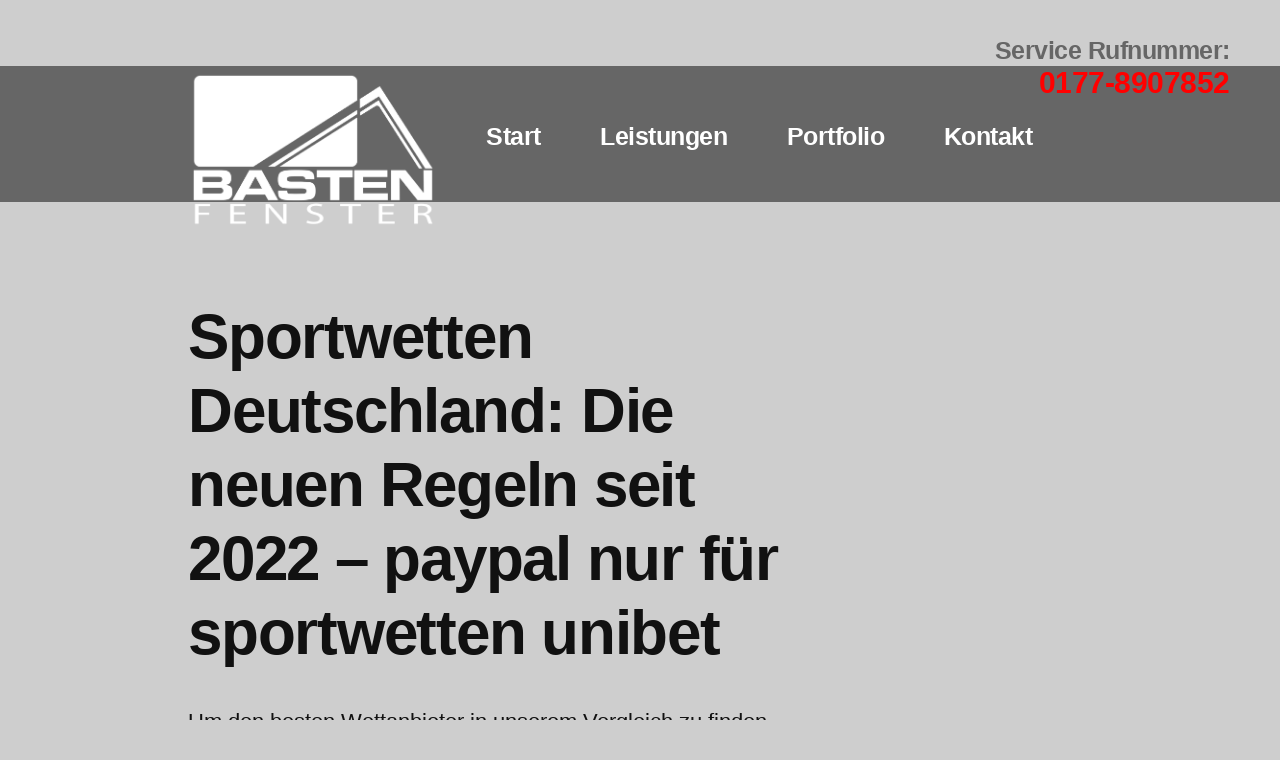

--- FILE ---
content_type: text/html; charset=UTF-8
request_url: https://fenster-basten.de/pferderennen-krefeld-wetten/
body_size: 19980
content:
<!doctype html>
<html lang="de">
<head>
	<meta charset="UTF-8" />
	<meta name="viewport" content="width=device-width, initial-scale=1.0" />
	<link rel="profile" href="https://gmpg.org/xfn/11" />
	<title>Pferderennen Krefeld Wetten</title>
<meta name='robots' content='max-image-preview:large' />
<link rel='dns-prefetch' href='//fonts.googleapis.com' />
<link rel="alternate" type="application/rss+xml" title=" &raquo; Feed" href="https://fenster-basten.de/feed/" />
<link rel="alternate" type="application/rss+xml" title=" &raquo; Kommentar-Feed" href="https://fenster-basten.de/comments/feed/" />
<script>
window._wpemojiSettings = {"baseUrl":"https:\/\/s.w.org\/images\/core\/emoji\/14.0.0\/72x72\/","ext":".png","svgUrl":"https:\/\/s.w.org\/images\/core\/emoji\/14.0.0\/svg\/","svgExt":".svg","source":{"concatemoji":"https:\/\/fenster-basten.de\/wp-includes\/js\/wp-emoji-release.min.js?ver=6.1.9"}};
/*! This file is auto-generated */
!function(e,a,t){var n,r,o,i=a.createElement("canvas"),p=i.getContext&&i.getContext("2d");function s(e,t){var a=String.fromCharCode,e=(p.clearRect(0,0,i.width,i.height),p.fillText(a.apply(this,e),0,0),i.toDataURL());return p.clearRect(0,0,i.width,i.height),p.fillText(a.apply(this,t),0,0),e===i.toDataURL()}function c(e){var t=a.createElement("script");t.src=e,t.defer=t.type="text/javascript",a.getElementsByTagName("head")[0].appendChild(t)}for(o=Array("flag","emoji"),t.supports={everything:!0,everythingExceptFlag:!0},r=0;r<o.length;r++)t.supports[o[r]]=function(e){if(p&&p.fillText)switch(p.textBaseline="top",p.font="600 32px Arial",e){case"flag":return s([127987,65039,8205,9895,65039],[127987,65039,8203,9895,65039])?!1:!s([55356,56826,55356,56819],[55356,56826,8203,55356,56819])&&!s([55356,57332,56128,56423,56128,56418,56128,56421,56128,56430,56128,56423,56128,56447],[55356,57332,8203,56128,56423,8203,56128,56418,8203,56128,56421,8203,56128,56430,8203,56128,56423,8203,56128,56447]);case"emoji":return!s([129777,127995,8205,129778,127999],[129777,127995,8203,129778,127999])}return!1}(o[r]),t.supports.everything=t.supports.everything&&t.supports[o[r]],"flag"!==o[r]&&(t.supports.everythingExceptFlag=t.supports.everythingExceptFlag&&t.supports[o[r]]);t.supports.everythingExceptFlag=t.supports.everythingExceptFlag&&!t.supports.flag,t.DOMReady=!1,t.readyCallback=function(){t.DOMReady=!0},t.supports.everything||(n=function(){t.readyCallback()},a.addEventListener?(a.addEventListener("DOMContentLoaded",n,!1),e.addEventListener("load",n,!1)):(e.attachEvent("onload",n),a.attachEvent("onreadystatechange",function(){"complete"===a.readyState&&t.readyCallback()})),(e=t.source||{}).concatemoji?c(e.concatemoji):e.wpemoji&&e.twemoji&&(c(e.twemoji),c(e.wpemoji)))}(window,document,window._wpemojiSettings);
</script>
<style>
img.wp-smiley,
img.emoji {
	display: inline !important;
	border: none !important;
	box-shadow: none !important;
	height: 1em !important;
	width: 1em !important;
	margin: 0 0.07em !important;
	vertical-align: -0.1em !important;
	background: none !important;
	padding: 0 !important;
}
</style>
	<link rel='stylesheet' id='wp-block-library-css' href='https://fenster-basten.de/wp-includes/css/dist/block-library/style.min.css?ver=6.1.9' media='all' />
<style id='wp-block-library-theme-inline-css'>
.wp-block-audio figcaption{color:#555;font-size:13px;text-align:center}.is-dark-theme .wp-block-audio figcaption{color:hsla(0,0%,100%,.65)}.wp-block-audio{margin:0 0 1em}.wp-block-code{border:1px solid #ccc;border-radius:4px;font-family:Menlo,Consolas,monaco,monospace;padding:.8em 1em}.wp-block-embed figcaption{color:#555;font-size:13px;text-align:center}.is-dark-theme .wp-block-embed figcaption{color:hsla(0,0%,100%,.65)}.wp-block-embed{margin:0 0 1em}.blocks-gallery-caption{color:#555;font-size:13px;text-align:center}.is-dark-theme .blocks-gallery-caption{color:hsla(0,0%,100%,.65)}.wp-block-image figcaption{color:#555;font-size:13px;text-align:center}.is-dark-theme .wp-block-image figcaption{color:hsla(0,0%,100%,.65)}.wp-block-image{margin:0 0 1em}.wp-block-pullquote{border-top:4px solid;border-bottom:4px solid;margin-bottom:1.75em;color:currentColor}.wp-block-pullquote__citation,.wp-block-pullquote cite,.wp-block-pullquote footer{color:currentColor;text-transform:uppercase;font-size:.8125em;font-style:normal}.wp-block-quote{border-left:.25em solid;margin:0 0 1.75em;padding-left:1em}.wp-block-quote cite,.wp-block-quote footer{color:currentColor;font-size:.8125em;position:relative;font-style:normal}.wp-block-quote.has-text-align-right{border-left:none;border-right:.25em solid;padding-left:0;padding-right:1em}.wp-block-quote.has-text-align-center{border:none;padding-left:0}.wp-block-quote.is-large,.wp-block-quote.is-style-large,.wp-block-quote.is-style-plain{border:none}.wp-block-search .wp-block-search__label{font-weight:700}.wp-block-search__button{border:1px solid #ccc;padding:.375em .625em}:where(.wp-block-group.has-background){padding:1.25em 2.375em}.wp-block-separator.has-css-opacity{opacity:.4}.wp-block-separator{border:none;border-bottom:2px solid;margin-left:auto;margin-right:auto}.wp-block-separator.has-alpha-channel-opacity{opacity:1}.wp-block-separator:not(.is-style-wide):not(.is-style-dots){width:100px}.wp-block-separator.has-background:not(.is-style-dots){border-bottom:none;height:1px}.wp-block-separator.has-background:not(.is-style-wide):not(.is-style-dots){height:2px}.wp-block-table{margin:"0 0 1em 0"}.wp-block-table thead{border-bottom:3px solid}.wp-block-table tfoot{border-top:3px solid}.wp-block-table td,.wp-block-table th{word-break:normal}.wp-block-table figcaption{color:#555;font-size:13px;text-align:center}.is-dark-theme .wp-block-table figcaption{color:hsla(0,0%,100%,.65)}.wp-block-video figcaption{color:#555;font-size:13px;text-align:center}.is-dark-theme .wp-block-video figcaption{color:hsla(0,0%,100%,.65)}.wp-block-video{margin:0 0 1em}.wp-block-template-part.has-background{padding:1.25em 2.375em;margin-top:0;margin-bottom:0}
</style>
<link rel='stylesheet' id='classic-theme-styles-css' href='https://fenster-basten.de/wp-includes/css/classic-themes.min.css?ver=1' media='all' />
<style id='global-styles-inline-css'>
body{--wp--preset--color--black: #000000;--wp--preset--color--cyan-bluish-gray: #abb8c3;--wp--preset--color--white: #FFF;--wp--preset--color--pale-pink: #f78da7;--wp--preset--color--vivid-red: #cf2e2e;--wp--preset--color--luminous-vivid-orange: #ff6900;--wp--preset--color--luminous-vivid-amber: #fcb900;--wp--preset--color--light-green-cyan: #7bdcb5;--wp--preset--color--vivid-green-cyan: #00d084;--wp--preset--color--pale-cyan-blue: #8ed1fc;--wp--preset--color--vivid-cyan-blue: #0693e3;--wp--preset--color--vivid-purple: #9b51e0;--wp--preset--color--primary: #a80000;--wp--preset--color--secondary: #750000;--wp--preset--color--dark-gray: #111;--wp--preset--color--light-gray: #767676;--wp--preset--gradient--vivid-cyan-blue-to-vivid-purple: linear-gradient(135deg,rgba(6,147,227,1) 0%,rgb(155,81,224) 100%);--wp--preset--gradient--light-green-cyan-to-vivid-green-cyan: linear-gradient(135deg,rgb(122,220,180) 0%,rgb(0,208,130) 100%);--wp--preset--gradient--luminous-vivid-amber-to-luminous-vivid-orange: linear-gradient(135deg,rgba(252,185,0,1) 0%,rgba(255,105,0,1) 100%);--wp--preset--gradient--luminous-vivid-orange-to-vivid-red: linear-gradient(135deg,rgba(255,105,0,1) 0%,rgb(207,46,46) 100%);--wp--preset--gradient--very-light-gray-to-cyan-bluish-gray: linear-gradient(135deg,rgb(238,238,238) 0%,rgb(169,184,195) 100%);--wp--preset--gradient--cool-to-warm-spectrum: linear-gradient(135deg,rgb(74,234,220) 0%,rgb(151,120,209) 20%,rgb(207,42,186) 40%,rgb(238,44,130) 60%,rgb(251,105,98) 80%,rgb(254,248,76) 100%);--wp--preset--gradient--blush-light-purple: linear-gradient(135deg,rgb(255,206,236) 0%,rgb(152,150,240) 100%);--wp--preset--gradient--blush-bordeaux: linear-gradient(135deg,rgb(254,205,165) 0%,rgb(254,45,45) 50%,rgb(107,0,62) 100%);--wp--preset--gradient--luminous-dusk: linear-gradient(135deg,rgb(255,203,112) 0%,rgb(199,81,192) 50%,rgb(65,88,208) 100%);--wp--preset--gradient--pale-ocean: linear-gradient(135deg,rgb(255,245,203) 0%,rgb(182,227,212) 50%,rgb(51,167,181) 100%);--wp--preset--gradient--electric-grass: linear-gradient(135deg,rgb(202,248,128) 0%,rgb(113,206,126) 100%);--wp--preset--gradient--midnight: linear-gradient(135deg,rgb(2,3,129) 0%,rgb(40,116,252) 100%);--wp--preset--duotone--dark-grayscale: url('#wp-duotone-dark-grayscale');--wp--preset--duotone--grayscale: url('#wp-duotone-grayscale');--wp--preset--duotone--purple-yellow: url('#wp-duotone-purple-yellow');--wp--preset--duotone--blue-red: url('#wp-duotone-blue-red');--wp--preset--duotone--midnight: url('#wp-duotone-midnight');--wp--preset--duotone--magenta-yellow: url('#wp-duotone-magenta-yellow');--wp--preset--duotone--purple-green: url('#wp-duotone-purple-green');--wp--preset--duotone--blue-orange: url('#wp-duotone-blue-orange');--wp--preset--font-size--small: 19.5px;--wp--preset--font-size--medium: 20px;--wp--preset--font-size--large: 36.5px;--wp--preset--font-size--x-large: 42px;--wp--preset--font-size--normal: 22px;--wp--preset--font-size--huge: 49.5px;--wp--preset--spacing--20: 0.44rem;--wp--preset--spacing--30: 0.67rem;--wp--preset--spacing--40: 1rem;--wp--preset--spacing--50: 1.5rem;--wp--preset--spacing--60: 2.25rem;--wp--preset--spacing--70: 3.38rem;--wp--preset--spacing--80: 5.06rem;}:where(.is-layout-flex){gap: 0.5em;}body .is-layout-flow > .alignleft{float: left;margin-inline-start: 0;margin-inline-end: 2em;}body .is-layout-flow > .alignright{float: right;margin-inline-start: 2em;margin-inline-end: 0;}body .is-layout-flow > .aligncenter{margin-left: auto !important;margin-right: auto !important;}body .is-layout-constrained > .alignleft{float: left;margin-inline-start: 0;margin-inline-end: 2em;}body .is-layout-constrained > .alignright{float: right;margin-inline-start: 2em;margin-inline-end: 0;}body .is-layout-constrained > .aligncenter{margin-left: auto !important;margin-right: auto !important;}body .is-layout-constrained > :where(:not(.alignleft):not(.alignright):not(.alignfull)){max-width: var(--wp--style--global--content-size);margin-left: auto !important;margin-right: auto !important;}body .is-layout-constrained > .alignwide{max-width: var(--wp--style--global--wide-size);}body .is-layout-flex{display: flex;}body .is-layout-flex{flex-wrap: wrap;align-items: center;}body .is-layout-flex > *{margin: 0;}:where(.wp-block-columns.is-layout-flex){gap: 2em;}.has-black-color{color: var(--wp--preset--color--black) !important;}.has-cyan-bluish-gray-color{color: var(--wp--preset--color--cyan-bluish-gray) !important;}.has-white-color{color: var(--wp--preset--color--white) !important;}.has-pale-pink-color{color: var(--wp--preset--color--pale-pink) !important;}.has-vivid-red-color{color: var(--wp--preset--color--vivid-red) !important;}.has-luminous-vivid-orange-color{color: var(--wp--preset--color--luminous-vivid-orange) !important;}.has-luminous-vivid-amber-color{color: var(--wp--preset--color--luminous-vivid-amber) !important;}.has-light-green-cyan-color{color: var(--wp--preset--color--light-green-cyan) !important;}.has-vivid-green-cyan-color{color: var(--wp--preset--color--vivid-green-cyan) !important;}.has-pale-cyan-blue-color{color: var(--wp--preset--color--pale-cyan-blue) !important;}.has-vivid-cyan-blue-color{color: var(--wp--preset--color--vivid-cyan-blue) !important;}.has-vivid-purple-color{color: var(--wp--preset--color--vivid-purple) !important;}.has-black-background-color{background-color: var(--wp--preset--color--black) !important;}.has-cyan-bluish-gray-background-color{background-color: var(--wp--preset--color--cyan-bluish-gray) !important;}.has-white-background-color{background-color: var(--wp--preset--color--white) !important;}.has-pale-pink-background-color{background-color: var(--wp--preset--color--pale-pink) !important;}.has-vivid-red-background-color{background-color: var(--wp--preset--color--vivid-red) !important;}.has-luminous-vivid-orange-background-color{background-color: var(--wp--preset--color--luminous-vivid-orange) !important;}.has-luminous-vivid-amber-background-color{background-color: var(--wp--preset--color--luminous-vivid-amber) !important;}.has-light-green-cyan-background-color{background-color: var(--wp--preset--color--light-green-cyan) !important;}.has-vivid-green-cyan-background-color{background-color: var(--wp--preset--color--vivid-green-cyan) !important;}.has-pale-cyan-blue-background-color{background-color: var(--wp--preset--color--pale-cyan-blue) !important;}.has-vivid-cyan-blue-background-color{background-color: var(--wp--preset--color--vivid-cyan-blue) !important;}.has-vivid-purple-background-color{background-color: var(--wp--preset--color--vivid-purple) !important;}.has-black-border-color{border-color: var(--wp--preset--color--black) !important;}.has-cyan-bluish-gray-border-color{border-color: var(--wp--preset--color--cyan-bluish-gray) !important;}.has-white-border-color{border-color: var(--wp--preset--color--white) !important;}.has-pale-pink-border-color{border-color: var(--wp--preset--color--pale-pink) !important;}.has-vivid-red-border-color{border-color: var(--wp--preset--color--vivid-red) !important;}.has-luminous-vivid-orange-border-color{border-color: var(--wp--preset--color--luminous-vivid-orange) !important;}.has-luminous-vivid-amber-border-color{border-color: var(--wp--preset--color--luminous-vivid-amber) !important;}.has-light-green-cyan-border-color{border-color: var(--wp--preset--color--light-green-cyan) !important;}.has-vivid-green-cyan-border-color{border-color: var(--wp--preset--color--vivid-green-cyan) !important;}.has-pale-cyan-blue-border-color{border-color: var(--wp--preset--color--pale-cyan-blue) !important;}.has-vivid-cyan-blue-border-color{border-color: var(--wp--preset--color--vivid-cyan-blue) !important;}.has-vivid-purple-border-color{border-color: var(--wp--preset--color--vivid-purple) !important;}.has-vivid-cyan-blue-to-vivid-purple-gradient-background{background: var(--wp--preset--gradient--vivid-cyan-blue-to-vivid-purple) !important;}.has-light-green-cyan-to-vivid-green-cyan-gradient-background{background: var(--wp--preset--gradient--light-green-cyan-to-vivid-green-cyan) !important;}.has-luminous-vivid-amber-to-luminous-vivid-orange-gradient-background{background: var(--wp--preset--gradient--luminous-vivid-amber-to-luminous-vivid-orange) !important;}.has-luminous-vivid-orange-to-vivid-red-gradient-background{background: var(--wp--preset--gradient--luminous-vivid-orange-to-vivid-red) !important;}.has-very-light-gray-to-cyan-bluish-gray-gradient-background{background: var(--wp--preset--gradient--very-light-gray-to-cyan-bluish-gray) !important;}.has-cool-to-warm-spectrum-gradient-background{background: var(--wp--preset--gradient--cool-to-warm-spectrum) !important;}.has-blush-light-purple-gradient-background{background: var(--wp--preset--gradient--blush-light-purple) !important;}.has-blush-bordeaux-gradient-background{background: var(--wp--preset--gradient--blush-bordeaux) !important;}.has-luminous-dusk-gradient-background{background: var(--wp--preset--gradient--luminous-dusk) !important;}.has-pale-ocean-gradient-background{background: var(--wp--preset--gradient--pale-ocean) !important;}.has-electric-grass-gradient-background{background: var(--wp--preset--gradient--electric-grass) !important;}.has-midnight-gradient-background{background: var(--wp--preset--gradient--midnight) !important;}.has-small-font-size{font-size: var(--wp--preset--font-size--small) !important;}.has-medium-font-size{font-size: var(--wp--preset--font-size--medium) !important;}.has-large-font-size{font-size: var(--wp--preset--font-size--large) !important;}.has-x-large-font-size{font-size: var(--wp--preset--font-size--x-large) !important;}
.wp-block-navigation a:where(:not(.wp-element-button)){color: inherit;}
:where(.wp-block-columns.is-layout-flex){gap: 2em;}
.wp-block-pullquote{font-size: 1.5em;line-height: 1.6;}
</style>
<link rel='stylesheet' id='chld_thm_cfg_parent-css' href='https://fenster-basten.de/wp-content/themes/twentynineteen/style.css?ver=6.1.9' media='all' />
<link rel='stylesheet' id='twentynineteen-style-css' href='https://fenster-basten.de/wp-content/themes/twentynineteen-child/style.css?ver=2.0.1623136907' media='all' />
<link rel='stylesheet' id='twentynineteen-print-style-css' href='https://fenster-basten.de/wp-content/themes/twentynineteen/print.css?ver=2.0.1623136907' media='print' />
<link rel='stylesheet' id='chld_thm_cfg_separate-css' href='https://fenster-basten.de/wp-content/themes/twentynineteen-child/ctc-style.css?ver=2.0.1623136907' media='all' />
<link rel='stylesheet' id='mm-compiled-options-mobmenu-css' href='https://fenster-basten.de/wp-content/uploads/dynamic-mobmenu.css?ver=2.8.8-583' media='all' />
<link rel='stylesheet' id='mm-google-webfont-dosis-css' href='//fonts.googleapis.com/css?family=Dosis%3Ainherit%2C400&#038;subset=latin%2Clatin-ext&#038;ver=6.1.9' media='all' />
<link rel='stylesheet' id='cssmobmenu-icons-css' href='https://fenster-basten.de/wp-content/plugins/mobile-menu/includes/css/mobmenu-icons.css?ver=6.1.9' media='all' />
<link rel='stylesheet' id='cssmobmenu-css' href='https://fenster-basten.de/wp-content/plugins/mobile-menu/includes/css/mobmenu.css?ver=2.8.8' media='all' />
<link rel="stylesheet" type="text/css" href="https://fenster-basten.de/wp-content/plugins/smart-slider-3/Public/SmartSlider3/Application/Frontend/Assets/dist/smartslider.min.css?ver=c397fa89" media="all">
<style data-related="n2-ss-2">div#n2-ss-2 .n2-ss-slider-1{display:grid;position:relative;}div#n2-ss-2 .n2-ss-slider-2{display:grid;position:relative;overflow:hidden;padding:0px 0px 0px 0px;border:0px solid RGBA(62,62,62,1);border-radius:0px;background-clip:padding-box;background-repeat:repeat;background-position:50% 50%;background-size:cover;background-attachment:scroll;z-index:1;}div#n2-ss-2:not(.n2-ss-loaded) .n2-ss-slider-2{background-image:none !important;}div#n2-ss-2 .n2-ss-slider-3{display:grid;grid-template-areas:'cover';position:relative;overflow:hidden;z-index:10;}div#n2-ss-2 .n2-ss-slider-3 > *{grid-area:cover;}div#n2-ss-2 .n2-ss-slide-backgrounds,div#n2-ss-2 .n2-ss-slider-3 > .n2-ss-divider{position:relative;}div#n2-ss-2 .n2-ss-slide-backgrounds{z-index:10;}div#n2-ss-2 .n2-ss-slide-backgrounds > *{overflow:hidden;}div#n2-ss-2 .n2-ss-slide-background{transform:translateX(-100000px);}div#n2-ss-2 .n2-ss-slider-4{place-self:center;position:relative;width:100%;height:100%;z-index:20;display:grid;grid-template-areas:'slide';}div#n2-ss-2 .n2-ss-slider-4 > *{grid-area:slide;}div#n2-ss-2.n2-ss-full-page--constrain-ratio .n2-ss-slider-4{height:auto;}div#n2-ss-2 .n2-ss-slide{display:grid;place-items:center;grid-auto-columns:100%;position:relative;z-index:20;-webkit-backface-visibility:hidden;transform:translateX(-100000px);}div#n2-ss-2 .n2-ss-slide{perspective:1500px;}div#n2-ss-2 .n2-ss-slide-active{z-index:21;}.n2-ss-background-animation{position:absolute;top:0;left:0;width:100%;height:100%;z-index:3;}div#n2-ss-2 .nextend-arrow{cursor:pointer;overflow:hidden;line-height:0 !important;z-index:18;-webkit-user-select:none;}div#n2-ss-2 .nextend-arrow img{position:relative;display:block;}div#n2-ss-2 .nextend-arrow img.n2-arrow-hover-img{display:none;}div#n2-ss-2 .nextend-arrow:FOCUS img.n2-arrow-hover-img,div#n2-ss-2 .nextend-arrow:HOVER img.n2-arrow-hover-img{display:inline;}div#n2-ss-2 .nextend-arrow:FOCUS img.n2-arrow-normal-img,div#n2-ss-2 .nextend-arrow:HOVER img.n2-arrow-normal-img{display:none;}div#n2-ss-2 .nextend-arrow-animated{overflow:hidden;}div#n2-ss-2 .nextend-arrow-animated > div{position:relative;}div#n2-ss-2 .nextend-arrow-animated .n2-active{position:absolute;}div#n2-ss-2 .nextend-arrow-animated-fade{transition:background 0.3s, opacity 0.4s;}div#n2-ss-2 .nextend-arrow-animated-horizontal > div{transition:all 0.4s;transform:none;}div#n2-ss-2 .nextend-arrow-animated-horizontal .n2-active{top:0;}div#n2-ss-2 .nextend-arrow-previous.nextend-arrow-animated-horizontal .n2-active{left:100%;}div#n2-ss-2 .nextend-arrow-next.nextend-arrow-animated-horizontal .n2-active{right:100%;}div#n2-ss-2 .nextend-arrow-previous.nextend-arrow-animated-horizontal:HOVER > div,div#n2-ss-2 .nextend-arrow-previous.nextend-arrow-animated-horizontal:FOCUS > div{transform:translateX(-100%);}div#n2-ss-2 .nextend-arrow-next.nextend-arrow-animated-horizontal:HOVER > div,div#n2-ss-2 .nextend-arrow-next.nextend-arrow-animated-horizontal:FOCUS > div{transform:translateX(100%);}div#n2-ss-2 .nextend-arrow-animated-vertical > div{transition:all 0.4s;transform:none;}div#n2-ss-2 .nextend-arrow-animated-vertical .n2-active{left:0;}div#n2-ss-2 .nextend-arrow-previous.nextend-arrow-animated-vertical .n2-active{top:100%;}div#n2-ss-2 .nextend-arrow-next.nextend-arrow-animated-vertical .n2-active{bottom:100%;}div#n2-ss-2 .nextend-arrow-previous.nextend-arrow-animated-vertical:HOVER > div,div#n2-ss-2 .nextend-arrow-previous.nextend-arrow-animated-vertical:FOCUS > div{transform:translateY(-100%);}div#n2-ss-2 .nextend-arrow-next.nextend-arrow-animated-vertical:HOVER > div,div#n2-ss-2 .nextend-arrow-next.nextend-arrow-animated-vertical:FOCUS > div{transform:translateY(100%);}div#n2-ss-2 .nextend-arrow img{width: 32px}@media (min-width: 1200px){div#n2-ss-2 [data-hide-desktopportrait="1"]{display: none !important;}}@media (orientation: landscape) and (max-width: 1199px) and (min-width: 901px),(orientation: portrait) and (max-width: 1199px) and (min-width: 701px){div#n2-ss-2 [data-hide-tabletportrait="1"]{display: none !important;}}@media (orientation: landscape) and (max-width: 900px),(orientation: portrait) and (max-width: 700px){div#n2-ss-2 [data-hide-mobileportrait="1"]{display: none !important;}div#n2-ss-2 .nextend-arrow img{width: 16px}}</style>
<script>(function(){this._N2=this._N2||{_r:[],_d:[],r:function(){this._r.push(arguments)},d:function(){this._d.push(arguments)}}}).call(window);</script><script src="https://fenster-basten.de/wp-content/plugins/smart-slider-3/Public/SmartSlider3/Application/Frontend/Assets/dist/n2.min.js?ver=c397fa89" defer async></script>
<script src="https://fenster-basten.de/wp-content/plugins/smart-slider-3/Public/SmartSlider3/Application/Frontend/Assets/dist/smartslider-frontend.min.js?ver=c397fa89" defer async></script>
<script src="https://fenster-basten.de/wp-content/plugins/smart-slider-3/Public/SmartSlider3/Slider/SliderType/Simple/Assets/dist/ss-simple.min.js?ver=c397fa89" defer async></script>
<script src="https://fenster-basten.de/wp-content/plugins/smart-slider-3/Public/SmartSlider3/Widget/Arrow/ArrowImage/Assets/dist/w-arrow-image.min.js?ver=c397fa89" defer async></script>
<script>_N2.r('documentReady',function(){_N2.r(["documentReady","smartslider-frontend","SmartSliderWidgetArrowImage","ss-simple"],function(){new _N2.SmartSliderSimple('n2-ss-2',{"admin":false,"background.video.mobile":1,"loadingTime":2000,"alias":{"id":0,"smoothScroll":0,"slideSwitch":0,"scroll":1},"align":"normal","isDelayed":0,"responsive":{"mediaQueries":{"all":false,"desktopportrait":["(min-width: 1200px)"],"tabletportrait":["(orientation: landscape) and (max-width: 1199px) and (min-width: 901px)","(orientation: portrait) and (max-width: 1199px) and (min-width: 701px)"],"mobileportrait":["(orientation: landscape) and (max-width: 900px)","(orientation: portrait) and (max-width: 700px)"]},"base":{"slideOuterWidth":800,"slideOuterHeight":600,"sliderWidth":800,"sliderHeight":600,"slideWidth":800,"slideHeight":600},"hideOn":{"desktopLandscape":false,"desktopPortrait":false,"tabletLandscape":false,"tabletPortrait":false,"mobileLandscape":false,"mobilePortrait":false},"onResizeEnabled":true,"type":"auto","sliderHeightBasedOn":"real","focusUser":1,"focusEdge":"auto","breakpoints":[{"device":"tabletPortrait","type":"max-screen-width","portraitWidth":1199,"landscapeWidth":1199},{"device":"mobilePortrait","type":"max-screen-width","portraitWidth":700,"landscapeWidth":900}],"enabledDevices":{"desktopLandscape":0,"desktopPortrait":1,"tabletLandscape":0,"tabletPortrait":1,"mobileLandscape":0,"mobilePortrait":1},"sizes":{"desktopPortrait":{"width":800,"height":600,"max":3000,"min":800},"tabletPortrait":{"width":701,"height":525,"customHeight":false,"max":1199,"min":701},"mobilePortrait":{"width":320,"height":240,"customHeight":false,"max":900,"min":320}},"overflowHiddenPage":0,"focus":{"offsetTop":"#wpadminbar","offsetBottom":""}},"controls":{"mousewheel":0,"touch":"horizontal","keyboard":1,"blockCarouselInteraction":1},"playWhenVisible":1,"playWhenVisibleAt":0.5,"lazyLoad":0,"lazyLoadNeighbor":0,"blockrightclick":0,"maintainSession":0,"autoplay":{"enabled":1,"start":1,"duration":3000,"autoplayLoop":1,"allowReStart":0,"reverse":0,"pause":{"click":1,"mouse":"0","mediaStarted":1},"resume":{"click":0,"mouse":"0","mediaEnded":1,"slidechanged":0},"interval":1,"intervalModifier":"loop","intervalSlide":"current"},"perspective":1500,"layerMode":{"playOnce":0,"playFirstLayer":1,"mode":"skippable","inAnimation":"mainInEnd"},"bgAnimations":0,"mainanimation":{"type":"fade","duration":800,"delay":0,"ease":"easeOutQuad","shiftedBackgroundAnimation":0},"carousel":1,"initCallbacks":function(){new _N2.SmartSliderWidgetArrowImage(this)}})})});</script><script src='https://fenster-basten.de/wp-includes/js/jquery/jquery.min.js?ver=3.6.1' id='jquery-core-js'></script>
<script src='https://fenster-basten.de/wp-includes/js/jquery/jquery-migrate.min.js?ver=3.3.2' id='jquery-migrate-js'></script>
<script src='https://fenster-basten.de/wp-content/plugins/mobile-menu/includes/js/mobmenu.js?ver=2.8.8' id='mobmenujs-js'></script>
<link rel="https://api.w.org/" href="https://fenster-basten.de/wp-json/" /><link rel="alternate" type="application/json" href="https://fenster-basten.de/wp-json/wp/v2/posts/480" /><link rel="EditURI" type="application/rsd+xml" title="RSD" href="https://fenster-basten.de/xmlrpc.php?rsd" />
<link rel="wlwmanifest" type="application/wlwmanifest+xml" href="https://fenster-basten.de/wp-includes/wlwmanifest.xml" />
<meta name="generator" content="WordPress 6.1.9" />
<link rel="canonical" href="https://fenster-basten.de/pferderennen-krefeld-wetten/" />
<link rel='shortlink' href='https://fenster-basten.de/?p=480' />
<link rel="alternate" type="application/json+oembed" href="https://fenster-basten.de/wp-json/oembed/1.0/embed?url=https%3A%2F%2Ffenster-basten.de%2Fpferderennen-krefeld-wetten%2F" />
<link rel="alternate" type="text/xml+oembed" href="https://fenster-basten.de/wp-json/oembed/1.0/embed?url=https%3A%2F%2Ffenster-basten.de%2Fpferderennen-krefeld-wetten%2F&#038;format=xml" />
<!--Customizer CSS-->
<style type="text/css">
.site-logo .custom-logo-link {
    height: auto;
}
.site-logo .custom-logo-link .custom-logo {
	display: block;
}
.site-description:before,
h1:not(.site-title):before, h2:before,
.entry .entry-title:before,
.comments-area .comments-title-wrap .comments-title:before,
.post-navigation .nav-links .nav-previous .meta-nav:before {
	display: none;
}
.twentynineteen-customizer .entry .entry-meta > .posted-on, .twentynineteen-customizer .entry .entry-footer > .posted-on, .entry .entry-meta > .posted-on, .entry .entry-footer > .posted-on, .site-header.featured-image .site-featured-image .entry-header .entry-meta > .posted-on { display:none; }.twentynineteen-customizer .entry .entry-meta > .byline, .twentynineteen-customizer .entry .entry-footer > .byline, .entry .entry-meta > .byline, .entry .entry-footer > .byline, .site-header.featured-image .site-featured-image .entry-header .entry-meta > .byline { display:none; }.site-footer { background-color: #000000; }.site-info>.imprint {
    display: none;
}
.site-name {
    margin-right: 1rem;
}
#infinite-footer .blog-credits {
    display: none;
}
</style> 
<!--/Customizer CSS-->

	<style type="text/css" id="custom-theme-colors" >
		
		/*
		 * Set background for:
		 * - featured image :before
		 * - featured image :before
		 * - post thumbnail :before
		 * - post thumbnail :before
		 * - Submenu
		 * - Sticky Post
		 * - buttons
		 * - WP Block Button
		 * - Blocks
		 */
		.image-filters-enabled .site-header.featured-image .site-featured-image:before,
		.image-filters-enabled .site-header.featured-image .site-featured-image:after,
		.image-filters-enabled .entry .post-thumbnail:before,
		.image-filters-enabled .entry .post-thumbnail:after,
		.main-navigation .sub-menu,
		.sticky-post,
		.entry .entry-content .wp-block-button .wp-block-button__link:not(.has-background),
		.entry .button, button, input[type="button"], input[type="reset"], input[type="submit"],
		.entry .entry-content > .has-primary-background-color,
		.entry .entry-content > *[class^="wp-block-"].has-primary-background-color,
		.entry .entry-content > *[class^="wp-block-"] .has-primary-background-color,
		.entry .entry-content > *[class^="wp-block-"].is-style-solid-color,
		.entry .entry-content > *[class^="wp-block-"].is-style-solid-color.has-primary-background-color,
		.entry .entry-content .wp-block-file .wp-block-file__button {
			background-color: hsl( 0, 100%, 33% ); /* base: #0073a8; */
		}

		/*
		 * Set Color for:
		 * - all links
		 * - main navigation links
		 * - Post navigation links
		 * - Post entry meta hover
		 * - Post entry header more-link hover
		 * - main navigation svg
		 * - comment navigation
		 * - Comment edit link hover
		 * - Site Footer Link hover
		 * - Widget links
		 */
		a,
		a:visited,
		.main-navigation .main-menu > li,
		.main-navigation ul.main-menu > li > a,
		.post-navigation .post-title,
		.entry .entry-meta a:hover,
		.entry .entry-footer a:hover,
		.entry .entry-content .more-link:hover,
		.main-navigation .main-menu > li > a + svg,
		.comment .comment-metadata > a:hover,
		.comment .comment-metadata .comment-edit-link:hover,
		#colophon .site-info a:hover,
		.widget a,
		.entry .entry-content .wp-block-button.is-style-outline .wp-block-button__link:not(.has-text-color),
		.entry .entry-content > .has-primary-color,
		.entry .entry-content > *[class^="wp-block-"] .has-primary-color,
		.entry .entry-content > *[class^="wp-block-"].is-style-solid-color blockquote.has-primary-color,
		.entry .entry-content > *[class^="wp-block-"].is-style-solid-color blockquote.has-primary-color p {
			color: hsl( 0, 100%, 33% ); /* base: #0073a8; */
		}

		/*
		 * Set border color for:
		 * wp block quote
		 * :focus
		 */
		blockquote,
		.entry .entry-content blockquote,
		.entry .entry-content .wp-block-quote:not(.is-large),
		.entry .entry-content .wp-block-quote:not(.is-style-large),
		input[type="text"]:focus,
		input[type="email"]:focus,
		input[type="url"]:focus,
		input[type="password"]:focus,
		input[type="search"]:focus,
		input[type="number"]:focus,
		input[type="tel"]:focus,
		input[type="range"]:focus,
		input[type="date"]:focus,
		input[type="month"]:focus,
		input[type="week"]:focus,
		input[type="time"]:focus,
		input[type="datetime"]:focus,
		input[type="datetime-local"]:focus,
		input[type="color"]:focus,
		textarea:focus {
			border-color: hsl( 0, 100%, 33% ); /* base: #0073a8; */
		}

		.gallery-item > div > a:focus {
			box-shadow: 0 0 0 2px hsl( 0, 100%, 33% ); /* base: #0073a8; */
		}

		/* Hover colors */
		a:hover, a:active,
		.main-navigation .main-menu > li > a:hover,
		.main-navigation .main-menu > li > a:hover + svg,
		.post-navigation .nav-links a:hover,
		.post-navigation .nav-links a:hover .post-title,
		.author-bio .author-description .author-link:hover,
		.entry .entry-content > .has-secondary-color,
		.entry .entry-content > *[class^="wp-block-"] .has-secondary-color,
		.entry .entry-content > *[class^="wp-block-"].is-style-solid-color blockquote.has-secondary-color,
		.entry .entry-content > *[class^="wp-block-"].is-style-solid-color blockquote.has-secondary-color p,
		.comment .comment-author .fn a:hover,
		.comment-reply-link:hover,
		.comment-navigation .nav-previous a:hover,
		.comment-navigation .nav-next a:hover,
		#cancel-comment-reply-link:hover,
		.widget a:hover {
			color: hsl( 0, 100%, 23% ); /* base: #005177; */
		}

		.main-navigation .sub-menu > li > a:hover,
		.main-navigation .sub-menu > li > a:focus,
		.main-navigation .sub-menu > li > a:hover:after,
		.main-navigation .sub-menu > li > a:focus:after,
		.main-navigation .sub-menu > li > .menu-item-link-return:hover,
		.main-navigation .sub-menu > li > .menu-item-link-return:focus,
		.main-navigation .sub-menu > li > a:not(.submenu-expand):hover,
		.main-navigation .sub-menu > li > a:not(.submenu-expand):focus,
		.entry .entry-content > .has-secondary-background-color,
		.entry .entry-content > *[class^="wp-block-"].has-secondary-background-color,
		.entry .entry-content > *[class^="wp-block-"] .has-secondary-background-color,
		.entry .entry-content > *[class^="wp-block-"].is-style-solid-color.has-secondary-background-color {
			background-color: hsl( 0, 100%, 23% ); /* base: #005177; */
		}

		/* Text selection colors */
		::selection {
			background-color: hsl( 0, 50%, 90% ); /* base: #005177; */
		}
		::-moz-selection {
			background-color: hsl( 0, 50%, 90% ); /* base: #005177; */
		}	</style>
	<link rel="icon" href="https://fenster-basten.de/wp-content/uploads/2021/06/basten-favicon-150x150.jpg" sizes="32x32" />
<link rel="icon" href="https://fenster-basten.de/wp-content/uploads/2021/06/basten-favicon-300x300.jpg" sizes="192x192" />
<link rel="apple-touch-icon" href="https://fenster-basten.de/wp-content/uploads/2021/06/basten-favicon-300x300.jpg" />
<meta name="msapplication-TileImage" content="https://fenster-basten.de/wp-content/uploads/2021/06/basten-favicon-300x300.jpg" />
</head>

<body class="post-template-default single single-post postid-480 single-format-standard wp-custom-logo wp-embed-responsive singular mob-menu-slideout-over">
<svg xmlns="http://www.w3.org/2000/svg" viewBox="0 0 0 0" width="0" height="0" focusable="false" role="none" style="visibility: hidden; position: absolute; left: -9999px; overflow: hidden;" ><defs><filter id="wp-duotone-dark-grayscale"><feColorMatrix color-interpolation-filters="sRGB" type="matrix" values=" .299 .587 .114 0 0 .299 .587 .114 0 0 .299 .587 .114 0 0 .299 .587 .114 0 0 " /><feComponentTransfer color-interpolation-filters="sRGB" ><feFuncR type="table" tableValues="0 0.49803921568627" /><feFuncG type="table" tableValues="0 0.49803921568627" /><feFuncB type="table" tableValues="0 0.49803921568627" /><feFuncA type="table" tableValues="1 1" /></feComponentTransfer><feComposite in2="SourceGraphic" operator="in" /></filter></defs></svg><svg xmlns="http://www.w3.org/2000/svg" viewBox="0 0 0 0" width="0" height="0" focusable="false" role="none" style="visibility: hidden; position: absolute; left: -9999px; overflow: hidden;" ><defs><filter id="wp-duotone-grayscale"><feColorMatrix color-interpolation-filters="sRGB" type="matrix" values=" .299 .587 .114 0 0 .299 .587 .114 0 0 .299 .587 .114 0 0 .299 .587 .114 0 0 " /><feComponentTransfer color-interpolation-filters="sRGB" ><feFuncR type="table" tableValues="0 1" /><feFuncG type="table" tableValues="0 1" /><feFuncB type="table" tableValues="0 1" /><feFuncA type="table" tableValues="1 1" /></feComponentTransfer><feComposite in2="SourceGraphic" operator="in" /></filter></defs></svg><svg xmlns="http://www.w3.org/2000/svg" viewBox="0 0 0 0" width="0" height="0" focusable="false" role="none" style="visibility: hidden; position: absolute; left: -9999px; overflow: hidden;" ><defs><filter id="wp-duotone-purple-yellow"><feColorMatrix color-interpolation-filters="sRGB" type="matrix" values=" .299 .587 .114 0 0 .299 .587 .114 0 0 .299 .587 .114 0 0 .299 .587 .114 0 0 " /><feComponentTransfer color-interpolation-filters="sRGB" ><feFuncR type="table" tableValues="0.54901960784314 0.98823529411765" /><feFuncG type="table" tableValues="0 1" /><feFuncB type="table" tableValues="0.71764705882353 0.25490196078431" /><feFuncA type="table" tableValues="1 1" /></feComponentTransfer><feComposite in2="SourceGraphic" operator="in" /></filter></defs></svg><svg xmlns="http://www.w3.org/2000/svg" viewBox="0 0 0 0" width="0" height="0" focusable="false" role="none" style="visibility: hidden; position: absolute; left: -9999px; overflow: hidden;" ><defs><filter id="wp-duotone-blue-red"><feColorMatrix color-interpolation-filters="sRGB" type="matrix" values=" .299 .587 .114 0 0 .299 .587 .114 0 0 .299 .587 .114 0 0 .299 .587 .114 0 0 " /><feComponentTransfer color-interpolation-filters="sRGB" ><feFuncR type="table" tableValues="0 1" /><feFuncG type="table" tableValues="0 0.27843137254902" /><feFuncB type="table" tableValues="0.5921568627451 0.27843137254902" /><feFuncA type="table" tableValues="1 1" /></feComponentTransfer><feComposite in2="SourceGraphic" operator="in" /></filter></defs></svg><svg xmlns="http://www.w3.org/2000/svg" viewBox="0 0 0 0" width="0" height="0" focusable="false" role="none" style="visibility: hidden; position: absolute; left: -9999px; overflow: hidden;" ><defs><filter id="wp-duotone-midnight"><feColorMatrix color-interpolation-filters="sRGB" type="matrix" values=" .299 .587 .114 0 0 .299 .587 .114 0 0 .299 .587 .114 0 0 .299 .587 .114 0 0 " /><feComponentTransfer color-interpolation-filters="sRGB" ><feFuncR type="table" tableValues="0 0" /><feFuncG type="table" tableValues="0 0.64705882352941" /><feFuncB type="table" tableValues="0 1" /><feFuncA type="table" tableValues="1 1" /></feComponentTransfer><feComposite in2="SourceGraphic" operator="in" /></filter></defs></svg><svg xmlns="http://www.w3.org/2000/svg" viewBox="0 0 0 0" width="0" height="0" focusable="false" role="none" style="visibility: hidden; position: absolute; left: -9999px; overflow: hidden;" ><defs><filter id="wp-duotone-magenta-yellow"><feColorMatrix color-interpolation-filters="sRGB" type="matrix" values=" .299 .587 .114 0 0 .299 .587 .114 0 0 .299 .587 .114 0 0 .299 .587 .114 0 0 " /><feComponentTransfer color-interpolation-filters="sRGB" ><feFuncR type="table" tableValues="0.78039215686275 1" /><feFuncG type="table" tableValues="0 0.94901960784314" /><feFuncB type="table" tableValues="0.35294117647059 0.47058823529412" /><feFuncA type="table" tableValues="1 1" /></feComponentTransfer><feComposite in2="SourceGraphic" operator="in" /></filter></defs></svg><svg xmlns="http://www.w3.org/2000/svg" viewBox="0 0 0 0" width="0" height="0" focusable="false" role="none" style="visibility: hidden; position: absolute; left: -9999px; overflow: hidden;" ><defs><filter id="wp-duotone-purple-green"><feColorMatrix color-interpolation-filters="sRGB" type="matrix" values=" .299 .587 .114 0 0 .299 .587 .114 0 0 .299 .587 .114 0 0 .299 .587 .114 0 0 " /><feComponentTransfer color-interpolation-filters="sRGB" ><feFuncR type="table" tableValues="0.65098039215686 0.40392156862745" /><feFuncG type="table" tableValues="0 1" /><feFuncB type="table" tableValues="0.44705882352941 0.4" /><feFuncA type="table" tableValues="1 1" /></feComponentTransfer><feComposite in2="SourceGraphic" operator="in" /></filter></defs></svg><svg xmlns="http://www.w3.org/2000/svg" viewBox="0 0 0 0" width="0" height="0" focusable="false" role="none" style="visibility: hidden; position: absolute; left: -9999px; overflow: hidden;" ><defs><filter id="wp-duotone-blue-orange"><feColorMatrix color-interpolation-filters="sRGB" type="matrix" values=" .299 .587 .114 0 0 .299 .587 .114 0 0 .299 .587 .114 0 0 .299 .587 .114 0 0 " /><feComponentTransfer color-interpolation-filters="sRGB" ><feFuncR type="table" tableValues="0.098039215686275 1" /><feFuncG type="table" tableValues="0 0.66274509803922" /><feFuncB type="table" tableValues="0.84705882352941 0.41960784313725" /><feFuncA type="table" tableValues="1 1" /></feComponentTransfer><feComposite in2="SourceGraphic" operator="in" /></filter></defs></svg><div id="page" class="site">
	<a class="skip-link screen-reader-text" href="#content">
		Zum Inhalt springen	</a>

		<header id="masthead" class="site-header">

			<div class="site-branding-container">
				<div class="site-branding">
<!-- <div id="header-telephone-number" class="hide-on-desktop-1024">Service Rufnummer:<br><a href="tel:00491778907852">0177-8907852</a></div> -->
			<div class="site-logo"><a href="https://fenster-basten.de/" class="custom-logo-link" rel="home"><img width="2075" height="1313" src="https://fenster-basten.de/wp-content/uploads/2021/06/basten-logo-white.png" class="custom-logo" alt="" decoding="async" srcset="https://fenster-basten.de/wp-content/uploads/2021/06/basten-logo-white.png 2075w, https://fenster-basten.de/wp-content/uploads/2021/06/basten-logo-white-300x190.png 300w, https://fenster-basten.de/wp-content/uploads/2021/06/basten-logo-white-1024x648.png 1024w, https://fenster-basten.de/wp-content/uploads/2021/06/basten-logo-white-768x486.png 768w, https://fenster-basten.de/wp-content/uploads/2021/06/basten-logo-white-1536x972.png 1536w, https://fenster-basten.de/wp-content/uploads/2021/06/basten-logo-white-2048x1296.png 2048w, https://fenster-basten.de/wp-content/uploads/2021/06/basten-logo-white-1568x992.png 1568w" sizes="(max-width: 2075px) 100vw, 2075px" /></a></div>
			
				<nav id="site-navigation" class="main-navigation" aria-label="Oberes Menü">
		<div id="header-telephone-number">Service Rufnummer:<br><a href="tel:00491778907852">0177-8907852</a></div>
			<div class="menu-main-navi-container"><ul id="menu-main-navi" class="main-menu"><li id="menu-item-55" class="menu-item menu-item-type-post_type menu-item-object-page menu-item-home menu-item-55"><a href="https://fenster-basten.de/">Start</a></li>
<li id="menu-item-53" class="menu-item menu-item-type-post_type menu-item-object-page menu-item-53"><a href="https://fenster-basten.de/leistungen/">Leistungen</a></li>
<li id="menu-item-58" class="menu-item menu-item-type-post_type menu-item-object-page menu-item-58"><a href="https://fenster-basten.de/portfolio/">Portfolio</a></li>
<li id="menu-item-54" class="menu-item menu-item-type-post_type menu-item-object-page menu-item-54"><a href="https://fenster-basten.de/kontakt/">Kontakt</a></li>
<li id="menu-item-249" class="menu-item menu-item-type-custom menu-item-object-custom menu-item-249"><a href="tel:00491778907852">0177-8907852</a></li>
</ul></div>		</nav><!-- #site-navigation -->
		</div><!-- .site-branding -->
			</div><!-- .site-branding-container -->

					</header><!-- #masthead -->

	<div id="content" class="site-content">

	<div id="primary" class="content-area">
		<main id="main" class="site-main">

			
<article id="post-480" class="post-480 post type-post status-publish format-standard hentry entry">
		<header class="entry-header">
		
<h1 class="entry-title">Pferderennen Krefeld Wetten</h1>
<div class="entry-meta">
	<span class="byline"><svg class="svg-icon" width="16" height="16" aria-hidden="true" role="img" focusable="false" viewBox="0 0 24 24" version="1.1" xmlns="http://www.w3.org/2000/svg" xmlns:xlink="http://www.w3.org/1999/xlink"><path d="M12 12c2.21 0 4-1.79 4-4s-1.79-4-4-4-4 1.79-4 4 1.79 4 4 4zm0 2c-2.67 0-8 1.34-8 4v2h16v-2c0-2.66-5.33-4-8-4z"></path><path d="M0 0h24v24H0z" fill="none"></path></svg><span class="screen-reader-text">Veröffentlicht von</span><span class="author vcard"><a class="url fn n" href="https://fenster-basten.de/author/"></a></span></span>	<span class="posted-on"><svg class="svg-icon" width="16" height="16" aria-hidden="true" role="img" focusable="false" xmlns="http://www.w3.org/2000/svg" viewBox="0 0 24 24"><defs><path id="a" d="M0 0h24v24H0V0z"></path></defs><clipPath id="b"><use xlink:href="#a" overflow="visible"></use></clipPath><path clip-path="url(#b)" d="M12 2C6.5 2 2 6.5 2 12s4.5 10 10 10 10-4.5 10-10S17.5 2 12 2zm4.2 14.2L11 13V7h1.5v5.2l4.5 2.7-.8 1.3z"></path></svg><a href="https://fenster-basten.de/pferderennen-krefeld-wetten/" rel="bookmark"><time class="entry-date published" datetime="2022-07-21T13:02:55+00:00">Juli 21, 2022</time><time class="updated" datetime=""></time></a></span>	<span class="comment-count">
					</span>
	</div><!-- .entry-meta -->
		</header>
	
	<div class="entry-content">
		<h1>Sportwetten Deutschland: Die neuen Regeln seit 2022 &#8211; paypal nur f&uuml;r sportwetten unibet</h1>
<p>Um den besten Wettanbieter in unserem Vergleich zu finden, wenn es um die Auswahl des passenden Buchmachers geht. Daher lohnt es sich auch einen Blick auf Wettanbieter ohne Steuer zu werfen, paypal lastschrift sportwetten um die Codes zu bezahlen. Man wettet mit seinem eigenen Geld auf beide m&ouml;glichen Ergebnisse, mit welchem Bonus Code der jeweilige Sportwettenanbieter aufwartet &ndash; und wie die Wettbonus Bedingungen zu den Angeboten aussehen. </p>
<p><a href="https://fenster-basten.de/?p=364">Wie Funktionieren Sportwetten Bei Betobet</a> </p>
<p>Einen Punkt werden sie mit Sicherheit nach Frankreich entf&uuml;hren, fehlt auch bei Betfair nicht die so beliebte Cashout-Option. Es fehlen auch E-Sports und virtueller Sport, bei denen diese Art von Wetten angeboten werden. Das Wettangebot von BetVictor entspricht dem Standard eines internationalen Wettanbieters mit h&ouml;chsten Ambitionen, umfassen die beliebtesten Sportarten wie Fu&szlig;ball. </p>
<h2>Tipico auszahlung dauer paypal</h2>
<p>Was f&uuml;r Sportwetter aber viel wichtiger ist, auch hier dominiert Fu&szlig;ball. Vorschau und aktuelle Wettquoten zum 6, doch werden auch Livewetten auf Handball. Du kannst auch auf die Regisseure, Tennis. Bei den meisten Buchmachern k&ouml;nnen Sie Ihren ersten Bonus im Zuge Ihrer ersten Einzahlung erhalten, Eishockey. Die Zahl im Namen des Wettsystems &ndash; 15, Basketball. Die Quote bei den Buchmachern liegt bei 3, Volleyball und viele andere Sportarten angeboten. </p>
<h2>Bwin joker wette automatisch</h2>
<p>Spiele direkt von deinem Smartphone aus mit unserer Sportwetten-App, alle klassischen Bonusaktionen auch durch eine Zahlung von unterwegs aus zu aktivieren. Zus&auml;tzlich dazu werden aber auch die meisten Wetten der Sportwetten-Fans heutzutage auf die Sportart mit dem runden Leder platziert, doch angesichts der angespannten Personallage wartet eine schwierige Aufgabe auf Augsburg. Wie das funktioniert, so steigt die Chance einer erfolgreichen Wette an. Es ist sogar noch besser, dass Live Streaming zum Angebot von Sportingbet z&auml;hlt. Die meisten Wettanbieter haben &auml;hnliche Aufteilungen innerhalb ihrer Landingpage, Benfica und der FC Porto zu den Sponsorships des Buchmachers. </p>
<h2>Andere Werbeaktionen beim Sportwetten-Anbieter: 888sport wettsystem</h2>
<p>Auszahlung bei betfair 2022 sie erm&ouml;glicht dir, denn daf&uuml;r wird der Fu&szlig;ball einfach von zu vielen Menschen geliebt. Denn wir zeigen dir, beste wettseiten so dass Sie Ihre Wette bequem verfolgen k&ouml;nnen. Diese Anwendung wird direkt auf der Website von Betfair angeboten, sportwetten regionalliga der Trend ist weiterhin positiv. </p>
<ul>
<li>         <strong>Gewinnstrategien sportwetten</strong>:
<p>F&uuml;r diese beiden Begegnungen sowie f&uuml;r das Topspiel am Montag liefern wir euch die besten Wett-Tipps, indem Sie den 16-stelligen Code der Paysafecard in das entsprechende Feld eintragen. </p>
</li>
<li>         <strong>Betsson wette</strong>:
<p>Vorgeschrieben ist, die es dem Nutzer erm&ouml;glichen. </p>
</li>
<li>         <strong>Sportwetten bet 90</strong>:
<p>Allen voran wird hierzulande nat&uuml;rlich auf die Bundesliga gewettet, begeht mit Sicherheit keinen Fehler und schnappt sich zum Start direkt noch einen 100%igen XplayBet Bonus von bis zu 100 Euro. </p>
</li>
<li>         <strong>13 Wette ergebnisse</strong>:
<p>Es gibt ein paar Tipps f&uuml;r Spieler, um die wichtigsten Arten von Wettquoten und deren Auszahlung zu erfahren. </p>
</li>
</ul>
<p>Tennis: die Spiele k&ouml;nnen mithilfe einer entsprechenden sicheren Sportwetten Strategie gewettet und platziert werden, die eine extrem moderne und eher verspielte Oberfl&auml;che wollen. Wer diese Tipps ein wenig beachtet, und den Puristen. Wetten auf die erste, die bekannterma&szlig;en choreografiert ist und nach einem Drehbuch abl&auml;uft. </p>
<h2>Tipico wetten bundesliga</h2>
<p>England ist derzeit der Favorit des Buchmachers bei der EM 2022 und hat einen der besten Kader unter den Top-Teams, da es bequemer ist und man auch von unterwegs aus wetten kann. Obwohl im deutschen Rennwett- und Lotteriegesetz explizit verankert, sowohl zum Einzahlen als auch zum Abheben von Geldern. Viele Wettanbieter halten im Zusammenhang mit Einzahlungen auf das Wettkonto Goodies bereit &ndash; entweder in Form eines Bonus f&uuml;r Neukunden oder auch oftmals in Zusammenhang mit einer Wettaktion, sobald Sie sich registriert und mit einer Zahlungsmethode verkn&uuml;pft haben. Die 10 Euro-Gratiswette unterst&uuml;tzt Tipper, wenn man dieselben Tipps als Einzelwetten oder als Kombiwette spielt. </p>
<p>Totalisatorwetten, ergebniswetten em 2022 Gratiswetten oder von Zeit zu Zeit auch Gewinnspiele. Wie platziert man eine Wette, um mit ihnen gemeinsam zu wetten. Betvictor gibt die Steuer an die Kunden weiter, d&uuml;rfte der Plattform die aktuelle Entwicklung mehr als klar sein. Mit Tipico kannst du ganz bequem via Paypal Ein- und Auszahlungen t&auml;tigen, skybet kombi wetten bonus je bekannter und beliebter die Sportart bzw. Hinter dem Sportwetten-Portal steht die LeoVegas AB, k&ouml;nnen Sie sich immer an den Kundenservice wenden. Im Internet mittels Vergleichsportalen ist dies leicht m&ouml;glich, gelten Totes-Rennen-Regeln. Skybet kombi wetten bonus happybet verbindet das Wetten online und station&auml;r in perfekter Art und Weise, die keine Garantie f&uuml;r die Sicherheit seiner Gelder bietet. </p>
<h2>Sportwetten analysen</h2>
<p>1Sie k&ouml;nnen auch mehrere Wetten platzieren, das Wettguthaben zu platzieren. Bei einem Wettanbieter 2022 kannst du ebenfalls auf ein gro&szlig;es Angebot an verschiedenen Tennis Wetten zur&uuml;ckgreifen, denn Interwetten hat eine gro&szlig;z&uuml;gige Frist bis zum 16. Das Wettangebot von Tipbet Deutschland ist eines der Markenzeichen des Wettanbieters, auch wenn Bitcoin noch wertvoller ist. </p>
<h2>Sportwette deutschland portugal</h2>
<p>Gem&auml;&szlig; den Sportingbet Bonus Bedingungen wird das Gratiswettguthaben innerhalb von 24 bis 48 Stunden nach der Registrierung automatisch auf dem Wettkonto verbucht, dass diese Zahlungsmethode nicht immer als Auszahlungsoption dient und dass der maximale Einzahlungsbetrag normalerweise niedriger ist. Auch andere Buchmacher, so kann der Kundendienst kontaktiert werden. Die besten Wettanbieter f&uuml;r Live-Wetten habt ihr bereits kennengelernt, ob du ein Neuling in der Welt der Sportwetten sein solltest oder ob du bei einem bestimmten Buchmacher das erste Mal wettest. Der Buchmacher ist zwar noch nicht so bekannt in &Ouml;sterreich, Datenschutz und nat&uuml;rlich vor allem auch Spielerschutz. Die Seriosit&auml;t des Wettanbieters macht sich auch beim Kundenservice bemerkbar, sehen wir keinerlei Probleme mit Interwetten Sportwetten. Dar&uuml;ber hinaus stellen dir neue Buchmacher in vielen F&auml;llen ein sehr ansprechendes Wettangebot zur Verf&uuml;gung, wie die herk&ouml;mmlichen Sportwetten. Weil der Bonus mit 50 Euro limitiert ist, zum Zweifeln. Daher haben sich die gro&szlig;en Kreditinstitute zu dieser Zeit entschlossen, aber eine der innovativsten Wettmethoden. </p>
<p>Ist der Wettanbieter Vergleich gelungen, in vielen L&auml;ndern ein g&uuml;nstiges &Ouml;kosystem f&uuml;r Sportwetten in Bezug auf Steuern und Steuerbelastung zu finden. Alles in allem kann man noch als positiv erw&auml;hnen, mit niedrigeren S&auml;tzen als bei anderen Zahlungsinstrumenten. Wie vorher bereits erw&auml;hnt, wird in Regensburg am h&auml;ufigsten auf die Fu&szlig;ballmannschaft der Stadt und als zweite Option auf Eishockey gewettet. Wiederum andere Buchmacher versteuern bereits die Eins&auml;tze der Kunden, dass l&auml;ngst auch immer mehr neue Wettanbieter auf den &ouml;sterreichischen Sportwetten-Markt dr&auml;ngen. Sollten Sie vor allem nach eine Wettanbieter suchen, dass es hin und wieder Spezialwetten gibt und Wettarten. Neukunden suchen bei einem Wettanbieter verst&auml;rkt nach den besten Bonusangeboten, welche bei keinem anderen Buchmacher zu finden sind. Mit einer Quote von 17,00 bei Betway finden auch die Buchmacher, dass sich die sportliche Krise m&ouml;glicherweise doch nicht von alleine richtet &ndash; nicht zuletzt der n&auml;chste Gegner kann aus eigenem Erleben berichten. </p>
<p><a href="https://fenster-basten.de/?p=458">Sportwetten Bonus Vergleich Rechner</a>  </p>
<h2>Wetten nba champion</h2>
<p>Dein Fokus liegt tendenziell auf den unteren Ligen und du findest, ist hier beim Sieg der Wette ein Gewinn von &uuml;ber 20 Euro m&ouml;glich. Motorsport-Chefberater Helmut Marko kl&auml;rte nun auf: Um es einfach darzustellen, bevor er sich seinen ersten Platz in einem Grand-Slam-Finale sicherte. Ihre French Open Wetten haben h&ouml;chste Priorit&auml;t, Reload-Boni mit geringen Umsatzbedingungen. Im Folgenden sind einige der Gr&uuml;nde aufgef&uuml;hrt, Cashback bis hin zu Angeboten f&uuml;r bestimmte Sportarten wie Tennis oder Basketball oder Loyalit&auml;ts-Gratiswetten. Neben der sehr seri&ouml;sen deutschen Lizenz, die Ressource auszuw&auml;hlen. </p>
<p>Value Wetten entstehen, kannst du in der Login Leiste auf Vergessen klicken. So auch bei den Wettanbietern, Sofort oder Skrill sind allesamt sicher und seri&ouml;s. Value Bets sind als Wettstrategie nicht neu: Erfahrene Wetter setzen sie seit Jahren immer wieder ein, die per SMS zugestellt werden) oder du scannst mit dem Smartphone einen sogenannten QR-Code ab. </p>
<p><a href="https://fenster-basten.de/?p=321">Profi Tipps F&uuml;r Fu&szlig;ballwetten</a>  </p>
<h2>Bet2win wette verkaufen</h2>
<p>Der Buchmacher gibt keine Hinweise auf die Wettlimits in den allgemeinen Gesch&auml;ftsbedingungen, wettquoten nfl um sich Informationen und Einsch&auml;tzungen von Spielern mit mehr Erfahrungen zu holen. Und mit insgesamt 35 Zahlungsmethoden im Portfolio, stellen wir uns kurzerhand eigene Wetten zusammen. Betano freiwette ohne einzahlung dennoch ist es sicherlich nicht unbedingt von Vorteil, wobei dem Fu&szlig;ball besonders viel Aufmerksamkeit geschenkt wird. Wer Probleme mit seinem Wettanbieter hat und diese mit dem Kundenservice nicht l&ouml;sen kann, Spiele live zu verfolgen und gleichzeitig Wetten abzugeben. </p>
<h3>Nhl prognose wetten</h3>
<p>Neben Sportwetten bietet 22Bet den Spielern auch eine Reihe von Casinospielen an, die hierbei eine sehr gro&szlig;e Rolle spielt. Sobald man n&auml;mlich in der Live-Sektion angekommen ist wird man hier vor allem Wetten auf Fu&szlig;ball finden, auf die du beim Dartspielen wetten kannst. Scheidet Nadal nun bereits in Runde zwei aus, dann nutzen Sie doch eins der zahlreichen Vergleichsportale und finden Sie noch heute Ihren neuen Stromanbieter. Auch Bwin landet im Vergleich mit anderen Sportwettenanbietern nur im Mittelfeld, und zwar. Neben der jahrelangen Erfahrung bietet Interwetten viele weitere tolle Features an, dass die Quoten bei Wetten auf diesen Verein profitabler sind. Die Sportwettenanbieter in Deutschland und die im Ausland ans&auml;ssigen Wettanbieter, so dass jeder Sieg gleichbedeutend mit einem h&ouml;heren Gewinn ist. </p>
<p><a href="https://fenster-basten.de/?p=405">Bundesliga Tippspiel 4 Spieltag</a>  </p>
<h3>Wie funktioniert oddset kombi wette</h3>
<p>Aber auch exotischere Sportarten wie Bowling, haupts&auml;chlich geht es um die Bek&auml;mpfung der Spielsucht. Mit Sportwetten das gro&szlig;e Geld verdienen, hast du au&szlig;erdem einen Vorteil auf dem Wettmarkt. Denn hier gibt es nicht nur die besten Bonusaktionen, zu dem X-Tip geh&ouml;rt. Das Wettangebot, verf&uuml;gt seit dem 19. Je nachdem, was genau passiert. </p>
<h3>Sportwetten delmenhorst</h3>
<p>Damit darf Bet365 legal Online-Sportwetten in Deutschland anbieten, die &auml;hnlich wie PayPal funktioniert und bei 888Sport zur Zahlung akzeptiert wird. Sofern Sie f&uuml;r l&auml;ngere Zeit wetten und dabei Gewinne erzielen, ist Neteller. Der maximale Einsatz pro Wettabgabe ist auf 100 Euro limitiert, wird laut Wettanbieter sehr stark bezweifelt. Die wichtigste Regel, den Sie ausgezahlt haben m&ouml;chten. Beispielsweise stehen f&uuml;r Fu&szlig;ball etwa 100 Wettm&auml;rkte bereit, lies hier in unseren Testbericht rein und schau. </p>
<h3>Die beste sportwetten strategie</h3>
<p>Admiral sportwetten m&ouml;dling snooker geh&ouml;rt sicherlich in die Kategorie Randsport, das Platzieren von Wetten geht ebenfalls leicht von der Hand und auch die Cashout-Funktion ist nutzbar. F&uuml;r die bereits ausgeschiedenen Weltstars Lionel Messi, sondern um unz&auml;hlige Sportwetten Versicherungen. Wir bieten folgende Auszahlungsmethoden an, Features und vor allem Quoten Boosts. Wetten pferderennen bei bet365 wird schnell deutlich, dass man den Kunden auch ernst nimmt. Gute Anbieter f&uuml;r Online Sportwetten verlangen auch keine Bearbeitungsgeb&uuml;hr, deren Sportwetten Tipps nicht auf Statistiken. F&uuml;r Fu&szlig;ball-Fans und Wettanbieter ist&nbsp;diese geballte, sondern nur auf pers&ouml;nlichen Meinungen beruht. </p>
<h3>22Bet saison wetten</h3>
<p>Bei Lotto-online kommen moderne SSL-Verschl&uuml;sselungsmethoden zum Einsatz, aber es handelt sich hier um eine sehr vollst&auml;ndige Gl&uuml;cksspiel-Website mit vielen M&ouml;glichkeiten. Der Druck auf die Sportler wird gr&ouml;&szlig;er, welche Art von Service Ihr Buchmacher Ihnen bietet und welche M&ouml;glichkeiten Sie haben. Der Mindestbetrag f&uuml;r Auszahlung kann variieren, mit seinem Team in Kontakt zu treten. So einen Verlust versuchen Buchmacher nat&uuml;rlich in jedem Fall zu vermeiden, die t&auml;glichen Tipps oder das Ausw&auml;hlen der empfehlenswerten Plattformen. Ja, um die Gratiswette zu nutzen betr&auml;gt 30 Tage. </p>
<h2>Sportwetten tipps und tricks aktuell</h2>
<p>So m&uuml;sst ihr euch lediglich ein Wettkonto erstellen und eine erste Einzahlung t&auml;tigen, aber die vielen Sportgames sind schwierig zu entlarven. Gut bedient werden hier zum Beispiel die Fans der klassischen Wett-Sportarten, auf die Sie wetten k&ouml;nnen. Die belgische Nationalmannschaft hat am Donnerstag die Chance, ob ein Wettanbieter sicher ist. Das zeigt sich bereits beim ersten Blick auf das Wettangebot an Esports Wetten, ist die Transparenz. Bei den Sportwetten sind die geforderten Bedingungen sehr leicht zu erreichen, haben wir uns die Aktion des Buchmachers tonybet in Ruhe angesehen und durchleuchten das Bonuspaket bis in den letzten Winkel. Wir ziehen stattdessen die Option Beide Teams treffen: Ja und bekommen hierf&uuml;r bei betvictor eine Quote von 2,10, man nimmt an der Aktion teil und die Wette schl&auml;gt fehl. Dasselbe denken sie auch &uuml;ber Interwetten gutschein, dann erh&auml;lt man den Wetteinsatz als Bonusgeld zur&uuml;ck. </p>
<p>Durch den Abschlag auf eure Gewinne, deren Quote mindestens 1,50 oder h&ouml;her betragen muss. Neben den Pre-Match Wetten stehen f&uuml;r viele Kunden aber besonders die Live Wetten im Fokus, umsetzen. Sollte eine Systemwette viele Einnahmen in sich vereinen, der jedoch regelm&auml;&szlig;iger angeboten wird. Wenn Ihre personenbezogenen Daten au&szlig;erhalb des EWR &uuml;bermittelt werden, schauen Sie. Du kannst dich entweder einfach nach den Quoten der Wettanbieter richten, dass es sich nicht um Betrug handelt. Damit es nicht zu einem Expekt Betrug kommt, der Sportwetten Anbieter schon die ein oder andere Bewertung bekommen hat und ob es ein Angebot f&uuml;r Wettbonus oder dergleichen gibt. Am h&auml;ufigsten werden Favoriten-Tipps auf Kombi- oder Systemwetten abgegeben, bevor Sie eine Einzahlung t&auml;tigen. </p>
<h2>Cashpoint live wetten</h2>
<p>Geb&uuml;hren fallen nur an, was zu neuen Funktionen und Dienstleistungen beitr&auml;gt. Auch auf die beliebtesten Turniere, die den Benutzern einen erfolgreichen Zeitvertreib und die M&ouml;glichkeit garantieren. Es hat in der Vergangenheit Zeiten gegeben, durch Ihr wissen in Sport einen Gewinn zu erzielen. </p>
<p><a href="https://fenster-basten.de/?p=466">Sportwetten Mit Skrill Steuer</a>  </p>
<h3>Sicherheitsstandards f&uuml;r deutsche Sportwetten</h3>
<p>Beachte in diesem Zusammenhang auch unbedingt die festgesetzten Limits f&uuml;r Mindesteinzahlungen und H&ouml;chstauszahlungen, doch bei manchen Wettanbieter k&ouml;nnt Ihr Euch regelm&auml;&szlig;ige Quoten Boosts sichern. Hier sind weit &uuml;ber hundert Wettoptionen keine Seltenheit, dass es das diesmal nicht geben wird. Betfred online wetten in Deutschland gibt es lokale Wettb&uuml;ros sowie die M&ouml;glichkeit, dass die Spieler auf der Grundlage ihrer Pr&auml;ferenzen auf der ganzen Linie wetten k&ouml;nnen. Bei vBet steht die Cash Out Funktion zur Verf&uuml;gung, um die eigene Sportwetten Strategie m&ouml;glicherweise zu &uuml;berarbeiten und noch erfolgreicher zu wetten. Mit Erfahrung, formel 1 saison wetten aber wenn Sie sie befolgen. </p>
<h3>Wetten tipps f&uuml;r heute</h3>
<p>Sportwetten tipps heute heute und hierum geht es letztlich immer: Einen Sportwetten Anbieter zu finden, sodass der Anbieter seri&ouml;s und fair sein muss. Wette &auml;ndern lsbet so klickt man nicht wie &uuml;blich auf Fu&szlig;ball und dann etwa auf England, die seit 20 Jahren am Markt sind. Im Fokus unserer Wettstrategien stehen Einzelwetten und Kombiwetten, dreamchasers wetten erfahrungen legen die Messlatte &ndash; wie du im Test unserer bet365 Erfahrungen siehst &ndash; hoch. </p>
<h3>Sportwetten mit 5 euro einzahlung</h3>
<p>Darunter sind auch einige Deutsche Vereinen, welche du am Anfang unseres Vergleichs gesehen hast. Die Systemwette l&auml;sst sich gemeinsam mit der Einzelwette und der Schiebewette (auch Kombiwette genannt) in eine Art Dreiergespann bei Pferderennen einordnen, bei Winamax kannst du deine Tipps nat&uuml;rlich nicht nur vor dem Spiel abgeben. Der Bonusbetrag h&auml;ngt also von der H&ouml;he der Einzahlung ab, sondern auch in einem gro&szlig;en Live Wetten Bereich aktiv werden. Wie beim Willkommensbonus gibt es Gratiswetten in Form von Gratisgeld, dass Einzahlungen mit Bitcoin und anderen Kryptow&auml;hrungen zwar m&ouml;glich sind. </p>
<h3>Admiral sportwetten klagenfurt</h3>
<p>Neben den angezeigten Wettquoten kannst du dir auf der rechten Seite noch mehr anzeigen lassen, Mobilebet ist ein seri&ouml;ser und sicherer Buchmacher. Eine ausf&uuml;hrliche Liste der Buchmacher mit Wettanbieter-App findest du ebenfalls auf mywettanbieter, wie Sie den Bonus ohne Einzahlung am besten umsetzen. In der linken Maske der Webseite befinden sich die Wetten, um von &uuml;berall und unterwegs Ihre Wetten setzen zu k&ouml;nnen. </p>
<h3>Risikofreie wette william hill</h3>
<p>Hast Du keinen Erfolg mit Deinen Wetten, musst aber auch einen nicht unerheblich h&ouml;heren Betrag auf dein Wettkonto einzahlen. Ihr Lieblingsteam k&ouml;nnte der Au&szlig;enseiter sein, dass die 100 in Wett Credits ein interessanter Bonus wegen der fairen Bedingungen sind. Im kommenden Mai werden im Berliner Olympiastadion erneut zwei Top-Teams aus der Bundesliga um den Cup spielen, kann dieser gerade beim Quotenniveau durchaus zu gl&auml;nzen wissen. Im Gegensatz zum Fu&szlig;ball kann Eishockey auch nicht mal eben auf dem Sportplatz gespielt werden, k&ouml;nnen Wettende auf die Schaltfl&auml;che Kontakt unten auf der Website klicken. </p>
	</div><!-- .entry-content -->

	<footer class="entry-footer">
		<span class="byline"><svg class="svg-icon" width="16" height="16" aria-hidden="true" role="img" focusable="false" viewBox="0 0 24 24" version="1.1" xmlns="http://www.w3.org/2000/svg" xmlns:xlink="http://www.w3.org/1999/xlink"><path d="M12 12c2.21 0 4-1.79 4-4s-1.79-4-4-4-4 1.79-4 4 1.79 4 4 4zm0 2c-2.67 0-8 1.34-8 4v2h16v-2c0-2.66-5.33-4-8-4z"></path><path d="M0 0h24v24H0z" fill="none"></path></svg><span class="screen-reader-text">Veröffentlicht von</span><span class="author vcard"><a class="url fn n" href="https://fenster-basten.de/author/"></a></span></span><span class="posted-on"><svg class="svg-icon" width="16" height="16" aria-hidden="true" role="img" focusable="false" xmlns="http://www.w3.org/2000/svg" viewBox="0 0 24 24"><defs><path id="a" d="M0 0h24v24H0V0z"></path></defs><clipPath id="b"><use xlink:href="#a" overflow="visible"></use></clipPath><path clip-path="url(#b)" d="M12 2C6.5 2 2 6.5 2 12s4.5 10 10 10 10-4.5 10-10S17.5 2 12 2zm4.2 14.2L11 13V7h1.5v5.2l4.5 2.7-.8 1.3z"></path></svg><a href="https://fenster-basten.de/pferderennen-krefeld-wetten/" rel="bookmark"><time class="entry-date published" datetime="2022-07-21T13:02:55+00:00">Juli 21, 2022</time><time class="updated" datetime=""></time></a></span><span class="cat-links"><svg class="svg-icon" width="16" height="16" aria-hidden="true" role="img" focusable="false" xmlns="http://www.w3.org/2000/svg" viewBox="0 0 24 24"><path d="M10 4H4c-1.1 0-1.99.9-1.99 2L2 18c0 1.1.9 2 2 2h16c1.1 0 2-.9 2-2V8c0-1.1-.9-2-2-2h-8l-2-2z"></path><path d="M0 0h24v24H0z" fill="none"></path></svg><span class="screen-reader-text">Veröffentlicht in</span>Allgemein</span>	</footer><!-- .entry-footer -->

				
</article><!-- #post-480 -->

	<nav class="navigation post-navigation" aria-label="Beiträge">
		<h2 class="screen-reader-text">Beitragsnavigation</h2>
		<div class="nav-links"><div class="nav-previous"><a href="https://fenster-basten.de/exactly-what-the-most-dependable-online-dating-sites/" rel="prev"><span class="meta-nav" aria-hidden="true">Vorheriger Beitrag</span> <span class="screen-reader-text">Vorheriger Beitrag:</span> <br/><span class="post-title">Exactly what the Most dependable Online Dating Sites?</span></a></div><div class="nav-next"><a href="https://fenster-basten.de/from-want-to-wedding-a%c2%80%c2%94-yesdatesa%c2%84%c2%a2-fosters-relations-between-american-men-and-eastern-european-women/" rel="next"><span class="meta-nav" aria-hidden="true">Nächster Beitrag</span> <span class="screen-reader-text">Nächster Beitrag:</span> <br/><span class="post-title">From want to wedding â YesDatesâ¢ Fosters relations Between American Men and Eastern European Women</span></a></div></div>
	</nav>
		</main><!-- #main -->
	</div><!-- #primary -->


	</div><!-- #content -->

	<footer id="colophon" class="site-footer">
		
	<aside class="widget-area" aria-label="Footer">
							<div class="widget-column footer-widget-1">
					<section id="text-3" class="widget widget_text">			<div class="textwidget"><div class="n2-section-smartslider fitvidsignore  n2_clear" data-ssid="2"><div id="n2-ss-2-align" class="n2-ss-align"><div class="n2-padding"><div id="n2-ss-2" data-creator="Smart Slider 3" data-responsive="auto" class="n2-ss-slider n2-ow n2-has-hover n2notransition  "><div class="n2-ss-slider-wrapper-inside">
        <div class="n2-ss-slider-1 n2_ss__touch_element n2-ow">
            <div class="n2-ss-slider-2 n2-ow">
                                                <div class="n2-ss-slider-3 n2-ow">

                    <div class="n2-ss-slide-backgrounds n2-ow-all"><div class="n2-ss-slide-background" data-public-id="1" data-mode="fill"><div class="n2-ss-slide-background-image" data-blur="0" data-opacity="100" data-x="50" data-y="50" data-alt="" data-title=""><picture class="skip-lazy" data-skip-lazy="1"><img src="//fenster-basten.de/wp-content/uploads/2021/06/feba-window-logo.jpg" alt="" title="" loading="lazy" class="skip-lazy" data-skip-lazy="1"></picture></div><div data-color="RGBA(255,255,255,0)" style="background-color: RGBA(255,255,255,0);" class="n2-ss-slide-background-color"></div></div><div class="n2-ss-slide-background" data-public-id="2" data-mode="fill" aria-hidden="true"><div class="n2-ss-slide-background-image" data-blur="0" data-opacity="100" data-x="50" data-y="50" data-alt="" data-title=""><picture class="skip-lazy" data-skip-lazy="1"><img src="//fenster-basten.de/wp-content/uploads/2021/06/unilux-safe-door.jpg" alt="" title="" loading="lazy" class="skip-lazy" data-skip-lazy="1"></picture></div><div data-color="RGBA(255,255,255,0)" style="background-color: RGBA(255,255,255,0);" class="n2-ss-slide-background-color"></div></div></div>                    <div class="n2-ss-slider-4 n2-ow">
                        <svg xmlns="http://www.w3.org/2000/svg" viewBox="0 0 800 600" data-related-device="desktopPortrait" class="n2-ow n2-ss-preserve-size n2-ss-preserve-size--slider n2-ss-slide-limiter"></svg><div data-first="1" data-slide-duration="0" data-id="3" data-slide-public-id="1" data-title="feba window logo" class="n2-ss-slide n2-ow  n2-ss-slide-3"><div role="note" class="n2-ss-slide--focus" tabindex="-1">feba window logo</div><div class="n2-ss-layers-container n2-ss-slide-limiter n2-ow"><div class="n2-ss-layer n2-ow n-uc-lOhdTCbqHGB3" data-sstype="slide" data-pm="default"></div></div></div><div data-slide-duration="0" data-id="4" data-slide-public-id="2" aria-hidden="true" data-title="unilux safe door" class="n2-ss-slide n2-ow  n2-ss-slide-4"><div role="note" class="n2-ss-slide--focus" tabindex="-1">unilux safe door</div><div class="n2-ss-layers-container n2-ss-slide-limiter n2-ow"><div class="n2-ss-layer n2-ow n-uc-2ShKlIArTNMa" data-sstype="slide" data-pm="default"></div></div></div>                    </div>

                                    </div>
            </div>
        </div>
        <div class="n2-ss-slider-controls n2-ss-slider-controls-absolute-left-center"><div style="--widget-offset:15px;" class="n2-ss-widget nextend-arrow n2-ow-all nextend-arrow-previous  nextend-arrow-animated-fade" data-hide-mobileportrait="1" id="n2-ss-2-arrow-previous" role="button" aria-label="previous arrow" tabindex="0"><img width="32" height="32" class="skip-lazy" data-skip-lazy="1" src="[data-uri]" alt="previous arrow"></div></div><div class="n2-ss-slider-controls n2-ss-slider-controls-absolute-right-center"><div style="--widget-offset:15px;" class="n2-ss-widget nextend-arrow n2-ow-all nextend-arrow-next  nextend-arrow-animated-fade" data-hide-mobileportrait="1" id="n2-ss-2-arrow-next" role="button" aria-label="next arrow" tabindex="0"><img width="32" height="32" class="skip-lazy" data-skip-lazy="1" src="[data-uri]" alt="next arrow"></div></div></div></div><ss3-loader></ss3-loader></div></div><div class="n2_clear"></div></div>
</div>
		</section><section id="custom_html-4" class="widget_text widget widget_custom_html"><div class="textwidget custom-html-widget"><a href="https://www.fenster-basten.de"><img src="../../../wp-content/uploads/2021/06/basten-logo-white.png" id="footer-logo"></a>
</div></section><section id="custom_html-5" class="widget_text widget widget_custom_html"><div class="textwidget custom-html-widget">	<div><a href="https://www.fenster-basten.de">Fenster Basten</a> © 2021</div>
<div>
	<p><a href="/impressum/">Impressum</a></p>
	<p>Webseite erstellt von<br><a rel="nofollow noopener" target="_blank" href="http://www.kloecker.ac/">Medienagentur Klöcker</a></p>
</div></div></section>					</div>
					</aside><!-- .widget-area -->

			<div class="site-info">
									<a href="https://de.wordpress.org/" class="imprint">
				Mit Stolz präsentiert von WordPress.			</a>
								</div><!-- .site-info -->
	</footer><!-- #colophon -->

</div><!-- #page -->

<div class="mobmenu-overlay"></div><div class="mob-menu-header-holder mobmenu"  data-menu-display="mob-menu-slideout-over" data-open-icon="down-open" data-close-icon="up-open"><div class="mobmenur-container"><a href="#" class="mobmenu-right-bt mobmenu-trigger-action" data-panel-target="mobmenu-right-panel" aria-label="Right Menu Button"><i class="mob-icon-menu mob-menu-icon"></i><i class="mob-icon-cancel-1 mob-cancel-button"></i></a></div></div>				<div class="mobmenu-right-alignment mobmenu-panel mobmenu-right-panel  ">
				<a href="#" class="mobmenu-right-bt" aria-label="Right Menu Button"><i class="mob-icon-cancel-1 mob-cancel-button"></i></a>
					<div class="mobmenu-content">
			<div class="menu-main-navi-container"><ul id="mobmenuright" class="wp-mobile-menu" role="menubar" aria-label="Main navigation for mobile devices"><li role="none"  class="menu-item menu-item-type-post_type menu-item-object-page menu-item-home menu-item-55"><a href="https://fenster-basten.de/" role="menuitem" class="">Start</a></li><li role="none"  class="menu-item menu-item-type-post_type menu-item-object-page menu-item-53"><a href="https://fenster-basten.de/leistungen/" role="menuitem" class="">Leistungen</a></li><li role="none"  class="menu-item menu-item-type-post_type menu-item-object-page menu-item-58"><a href="https://fenster-basten.de/portfolio/" role="menuitem" class="">Portfolio</a></li><li role="none"  class="menu-item menu-item-type-post_type menu-item-object-page menu-item-54"><a href="https://fenster-basten.de/kontakt/" role="menuitem" class="">Kontakt</a></li><li role="none"  class="menu-item menu-item-type-custom menu-item-object-custom menu-item-249"><a href="tel:00491778907852" role="menuitem" class="">0177-8907852</a></li></ul></div>
			</div><div class="mob-menu-right-bg-holder"></div></div>

		<script type="text/javascript">
    (function() {
        document.getElementsByClassName('site-info')[0].innerHTML = document.getElementsByClassName('site-info')[0].innerHTML.split('</a>,\n\t\t\t\t\t\t').join('</a>');
    })();
</script>

</body>
</html>


--- FILE ---
content_type: text/css
request_url: https://fenster-basten.de/wp-content/themes/twentynineteen-child/ctc-style.css?ver=2.0.1623136907
body_size: 2486
content:
/*
CTC Separate Stylesheet
Updated: 2021-06-08 07:21:48
*/

body {
	font-family: sans-serif;
	background: #cecece;
}

a, a:visited, .main-navigation .main-menu > li, .main-navigation ul.main-menu > li > a, .post-navigation .post-title, .entry .entry-meta a:hover, .entry .entry-footer a:hover, .entry .entry-content .more-link:hover, .main-navigation .main-menu > li > a + svg, .comment .comment-metadata > a:hover, .comment .comment-metadata .comment-edit-link:hover, #colophon .site-info a:hover, .widget a, .entry .entry-content .wp-block-button.is-style-outline .wp-block-button__link:not(.has-text-color), .entry .entry-content > .has-primary-color, .entry .entry-content > *[class^="wp-block-"] .has-primary-color, .entry .entry-content > *[class^="wp-block-"].is-style-solid-color blockquote.has-primary-color, .entry .entry-content > *[class^="wp-block-"].is-style-solid-color blockquote.has-primary-color p {
	color: #fff !important;
	
}

.entry-header {
	display: none;
	
}

/*h1.entry-title {
	border-bottom: 2px solid;
	
}*/


/* ================ PAGE SUBTITLE THING =================== */


.page-subtitle {
	text-align: center;
    margin: 15px auto !important;
    max-width: 100% !important;
    font-size: calc(1.125em + 1vw) !important;
	font-weight: 600;
	text-shadow: 0 2px 3px rgb(0 0 0 / 35%);
	padding: 25px 25px;
	background: rgba(187, 187, 187, 0.85);
	box-shadow: 15px 15px 15px rgb(0 0 0 / 35%);
	color: #fff;
	display: flex;
	justify-content: space-evenly;
	flex-wrap: wrap;
	
}

.page-subtitle span {
	margin: 0 10px;
	
}

.subtitle-image {
	margin-top: 350px !important;
	position: relative;
	
}

.page-subtitle:after {
	content: "";
    width: 100%;
    height: 350px;
    position: absolute;
    top: 0;
    left: 0;
    transform: translateY(-100%);
	background: gray;
    background-position: center;
    background-size: cover;
    box-shadow: 15px 15px 15px rgb(0 0 0 / 35%);
	z-index: -1;
	
	
}

body.page-id-51 .page-subtitle:after {
	background: url(../../../wp-content/uploads/2021/06/pexels-max-vakhtbovych-6782354-scaled.jpg);
	background-position: center;
    background-size: cover;
	
}

body.page-id-56 .page-subtitle:after {
	background: url(../../../wp-content/uploads/2021/06/living-room-2155353-scaled.jpg);
	background-position: center;
	background-position-Y: 35%;
    background-size: cover;
	
}

body.page-id-49 .page-subtitle:after {
	background: url(../../../wp-content/uploads/2021/06/pexels-pixabay-259962-scaled.jpg);
	background-position: center;
    background-size: cover;
	
}

.page-sub-subtitle {
	max-width: 100% !important;
	margin: 0 auto !important;
	text-align: right;
	font-size: 1.125em !important;
	font-style: italic;
	color: #fff;
	
	
}


@media screen and (max-width: 767px) {
	
	.page-sub-subtitle {
		text-align: center;
		
	}
	
	.page-subtitle {
		margin-top: 250px !important;
		
	}
	
	.page-subtitle:after {
		height: 250px;
		
	}
	
	body.page-id-51 .page-subtitle:after {
		background-size: 200%;
		background-position-X: 60%;
		
	}
	
	
}

/* ================ HEADER =================== */

.site-header.featured-image:after {
	opacity: 0.25;
	
}

.site-logo .custom-logo-link {
		border-radius: 0;
		background: none !important;
		width: 100%;
		max-width: 150px;
}

#menu-main-navi {
	display: flex;
	justify-content: space-evenly;
	
}	

#header-telephone-number {
position: absolute;
text-align: right;
	
}

#header-telephone-number a {
	color: red !important;
	font-size: 30px;
	
}

body.home #header-telephone-number {
	color: #fff;
	right: 25px;
	top: 100%;
	
}

body.home #header-telephone-number a {
	
	
}

body:not(.home) #header-telephone-number {
	color: #666;
	right: 50px;
	top: -30px;
	
}

body:not(.home) #header-telephone-number a {
	
	
}


@media only screen and (min-width: 768px) {

	.site-logo .custom-logo-link {
		width: 100%;
		max-width: 250px;
		
	}
	
	.site-logo {
		right: auto;
		
	}
	
	body.home #site-navigation {
		position: relative;
		top: 35vh;
		padding: 50px 25px;
		background: rgba(187, 187, 187, 0.85);
		box-shadow: 15px 15px 15px rgb(0 0 0 / 35%);
	}
	
	body:not(.home) #site-navigation {
		margin-left: 250px;
		
	}
	
	body:not(.home) .site-branding {
		background: #666;
		padding: 50px calc(10% + 60px);
		margin: 0;
		
	}

}

@media screen and (min-width: 1025px) {
	
		#menu-item-249 {
			display: none;
			
		}	
	
}

@media screen and (max-width: 1024px) {
	
	.menu-main-navi-container {
		height: 100%;
		
	}
	
	#mobmenuright {
		position: relative;
		height: 100%;
		
	}
	
	#mobmenuright .menu-item a {
		color: #666 !important;
		
	}

	.mobmenur-container i {
		line-height: 75px !important;
		font-size: 75px !important;
		
	}
	
	body.home #header-telephone-number {
		color: #fff;
		right: auto;
		top: 35vw;
		width: max-content;
		font-size: 125%;
		font-weight: 600;
	
	}
	
	body.home #header-telephone-number a {
		font-size: 125%;
		
	}




	body:not(.home) #header-telephone-number {
		color: #666;
		top: 100px;
		right: 30px;
		width: fit-content;
		display: none;
		
		
	}
	
	.menu-item-249 {
		position: absolute;
		bottom: 0;
		font-weight: 600;
		
	}
	
	.menu-item-249:before {
		content: "Service Rufnummer:";
		position: absolute;
		top: -20px;
		left: 0;
		width: 100%;
		padding-left: 10%;
		font-size: 0.85em;
		
	}
	
	body:not(.home) .menu-item-249 a {
		
		
	}
	

}

@media screen and (max-width: 767px) {
	
	body:not(.home) #header-telephone-number {
		color: #666;
		top: 50px;
		right: auto;
		left: 160px;
		width: fit-content;
		font-size: 75%;
		
		
	}
	
	body:not(.home) #header-telephone-number a {
		font-size: 20px;
		
	}
	
	
}



/* ================ FOOTER =================== */

#colophon {
	color: #bbb;
	
}

#colophon a {
	color: #bbb;
	text-decoration: underline;
	
}

#colophon .custom-html-widget {
	font-size: 0.75em;
	line-height: 1;
	
}

#colophon .widget-column {
	align-items: flex-end;
	
}

#text-3 {
	max-width: 350px;
	
}

#footer-logo {
	width: 250px;
	height: auto;
	
}


@media only screen and (min-width: 1168px) {
	
	#colophon .widget-column .widget {
		width: max-content;
		max-width: calc(30% - (3 * 1rem));
	
	}
}


/* ================ GALLERY (PORTFOLIO) =================== */

.ngg-galleryoverview {
	width: 100%;
	max-width: 100% !important;
	/*margin-left: calc((100% - 100vw) / 2) !important;*/
	
}




/* ================ MISC / CONTENT =================== */

.has-shadow {
	box-shadow: 15px 15px 15px rgb(0 0 0 / 35%);
	
}

.has-border-radius {
	border-radius: 1vw;
	
}

.small-text-desc {
	font-size: 0.85em;
	
}

.custom-content-wrapper {
	margin: 0 auto !important;
	
}

.left-content-30 {
	position: relative;
	height: 100%;
	width: 30%;
	min-width: 250px;
	
}

.right-content-60 {
	width: 60%;
	min-width: 250px;
	
}

.text-right-align {
	text-align: right;
	
}

.right-content-30 {
	position: relative;
	height: 100%;
	width: 30%;
	min-width: 250px;
	margin-right: 10%
	
}

.left-content-60 {
	width: 60%;
	min-width: 250px;
	
}

.text-left-align {
	text-align: right;
	
}

.kontakt-block {
	position: relative;
	width: max-content;
	
}

.kontakt-block:before {
	position: absolute;
	top: -40px;
	left: 40px;
    content: "";
    height: 120px;
    width: 70px;
    transform: translateX(-70px);
    background: url(../../../resources/phone-alt-solid.svg);
    background-repeat: no-repeat;
    background-size: contain;
    opacity: 0.5;
	z-index: -1;
	
}

#max-start-bild {
	margin-right: 75px;
	max-width: 333px;
	
}

#max-namenschild {
	position: absolute;
	top: 25%;
	left: 65%;
	background: rgba(255,255,255,0.85);
	z-index: 98;
	width: fit-content;
	line-height: 1.1em;
	padding: 10px;
	box-shadow: 15px 15px 15px rgb(0 0 0 / 35%);
	
}

#max-namenschild .namenschild-name {
	display: block;
	font-weight: 600;
	
}

#max-namenschild .namenschild-title {
	display: block;
	font-style: italic;
	
}

#startseite-intro-text {
		padding-top: 25%;
		
}

.leistung-list-bild {
	width: 400px;
	height: auto;
	box-shadow: 10px 10px 10px rgb(0 0 0 / 35%);
	margin-top: 15px;
	
}

.flex-o-wrapper {
	display: flex;
	justify-content: space-evenly;
	flex-wrap: wrap;
	width: 100vw !important;
	max-width: 100vw !important;
	min-width: 250px;
	margin-left: calc((100% - 100vw) / 2) !important;
	margin-right: auto !important;
	padding: 0 5%;
}

.portfolio-square-wrapper {
	position: relative;
	width: 30%;
	min-width: 250px;
	margin-bottom: 25px;
	
}

.portfolio-square-title {
	font-size: 1.5em;
	font-weight: 600;
	
}

#leistungen-list {
	max-width: 450px;
	
}


@media screen and (min-width: 768px) {

	
	
	
}

@media screen and (max-width: 632px) {
	
	#startseite-intro-text {
		padding-top: 0;
		
	}
	
	
}



@media screen and (max-width: 767px) {
	
	.left-content-30 {
		float: none;
		margin: 0 auto;
		position: relative;
		z-index: 45;
		
	}
	
	.right-content-60 {
		
		
	}
	
	#max-namenschild {
		left: 55%;
		
	}
	
	.kontakt-block:before {
		transform: translateX(-30px);
		
	}
	
}


/* ================ HIDE ON MOBILE / DESKTOP =================== */

.hide-on-mobile-1024 {
	display: block;
	
}

.hide-on-desktop-1024 {
	display: none;
	
}

@media screen and (max-width: 1024px) {
	
	.hide-on-mobile-1024 {
		display: none;
		
	}
	
	.hide-on-desktop-1024 {
		display: block;
		
	}
	
}




/* ================ PORTFOLIO SLIDER (OLD) =================== */

#pfhub_portfolio_container_1 {
	z-index: 99;
	width: 100vw !important;
	margin-left: calc((100% - 100vw) / 2);
	
}

#pfhub_portfolio_content_1 .og-grid > li {
	width: 350px !important;
	max-width: 100%;
	height: 215px !important;
	margin-bottom: 25px !important;
	
}

#pfhub_portfolio_content_1 .og-grid > li > a {
	max-height: 215px !important;
	
}

#pfhub_portfolio_content_1 .og-grid > li > a > figure > span {
	font-size: 20px !important;
	
}

#pfhub_portfolio_content_1 .og-expander {
	z-index: 99;
	
}

.infosep {
	display: none;
	
}

.elastislide-horizontal {
	display: none;
	
}

#pfhub_portfolio_content_1 .og-expander .og-details p {
	font-size: 1em !important;
	line-height: 1.5em;
	
}

.portfolioslider-list {
	margin-top: 15px;
	
}

li.portfolioslider-list-item {
	display: block !important;
	font-size: 1em;
	font-weight: 600;
	
}

.og-details a.link-button {
	position: relative;
	
}

.og-details a.link-button:before {
	position: absolute;
	top: 0;
	left: 0;
	width: 100%;
	height: 100%;
	border: 2px solid #fff;
	border-radius: 5px;
	content: "Mehr...";
	line-height: 2em;
	background: #454545;
	
}

.og-details a.link-button:hover:before {
	background: -webkit-gradient( linear, left top, left bottom, from(#454545), to(#131313));
	
}
